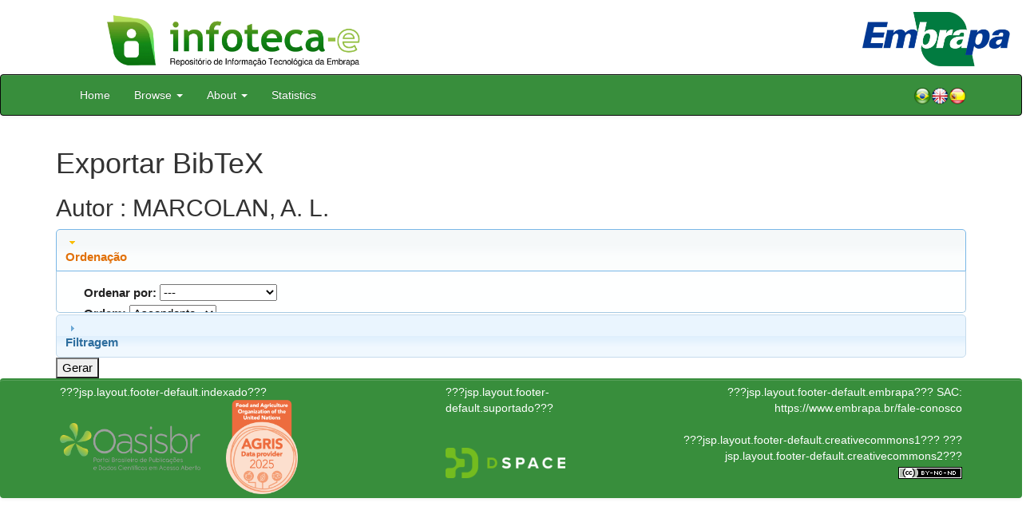

--- FILE ---
content_type: text/html;charset=UTF-8
request_url: https://www.infoteca.cnptia.embrapa.br/infoteca/stats/report.jsp?type=author&id=TUFSQ09MQU4sIEEuIEwu&bibtex=yes
body_size: 12274
content:


















<!DOCTYPE html>
<html>
    <head>
        <title>Infoteca-e: Configure o relatório</title>
        <meta http-equiv="Content-Type" content="text/html; charset=UTF-8" />
        <meta name="Generator" content="DSpace 5.6" />
        <meta name="viewport" content="width=device-width, initial-scale=1.0">
        <link rel="shortcut icon" href="/infoteca/favicon.ico" type="image/x-icon"/>
        <link rel="stylesheet" href="/infoteca/static/css/jquery-ui-1.10.3.custom/redmond/jquery-ui-1.10.3.custom.css" type="text/css" />
        <link rel="stylesheet" href="/infoteca/static/css/bootstrap/bootstrap.min.css" type="text/css" />
        <link rel="stylesheet" href="/infoteca/static/css/bootstrap/bootstrap-theme.min.css" type="text/css" />
        <link rel="stylesheet" href="/infoteca/static/css/bootstrap/dspace-theme.css" type="text/css" />
        
        <link rel="search" type="application/opensearchdescription+xml" href="/infoteca/open-search/description.xml" title="DSpace"/>
        

        <script type='text/javascript' src="/infoteca/static/js/jquery/jquery-1.10.2.min.js"></script>
        <script type='text/javascript' src='/infoteca/static/js/jquery/jquery-ui-1.10.3.custom.min.js'></script>
        <script type='text/javascript' src='/infoteca/static/js/bootstrap/bootstrap.min.js'></script>
        <script type='text/javascript' src='/infoteca/static/js/holder.js'></script>
        <script type="text/javascript" src="/infoteca/utils.js"></script>
        <script type="text/javascript" src="/infoteca/static/js/choice-support.js"></script>

        
        


        <!-- HTML5 shim and Respond.js IE8 support of HTML5 elements and media queries -->
        <!--[if lt IE 9]>
          <script src="/infoteca/static/js/html5shiv.js"></script>
          <script src="/infoteca/static/js/respond.min.js"></script>
        <![endif]-->
    </head>

    
    
    <body class="undernavigation">




                <div class="row" style="padding-bottom: 0px;">


                  <div class="col-md-3 brand">
                      <a  href="/infoteca/" style="outline: none;">
                    <img src="/infoteca/image/logomarca_infoteca_e.jpg" alt="Infoteca logo" class="logoRepositorio" style="" width="508px">

                      <img src="/infoteca/image/Infoteca_Embrapa.jpg" alt="Embrapa logo" class="logoComposto" style="" width="508px" >

                    </a>
                    </div>
                    <div class="col-md-9" style="padding-top: 0px;">

                    <img src="/infoteca/image/folha.png" alt="Infoteca" class="banerDireita">

                      <a  href="https://www.embrapa.br/" target="_blank" style="outline: none;">
                      <img src="/infoteca/image/embrapa_logo.jpg" alt="Embrapa " class="logoEmbrapa" width="330px">
                          </a>
                    </div>


                    </div>




        <a class="sr-only" href="#content">Skip navigation</a>
        <header class="navbar navbar-inverse navbar-fixed">




            
            <div class="container" style="padding-right: 0px;">
                

























<div class="navbar-header">
    <button type="button" class="navbar-toggle" data-toggle="collapse" data-target=".navbar-collapse">
        <span class="icon-bar"></span>
        <span class="icon-bar"></span>
        <span class="icon-bar"></span>
    </button>
    
</div>
<nav class="collapse navbar-collapse bs-navbar-collapse" role="navigation">
    <ul class="nav navbar-nav">
        <li class="false"><a href="/infoteca/"> Home</a></li>

        <li class="dropdown">
            <a href="#" class="dropdown-toggle" data-toggle="dropdown">Browse <b class="caret"></b></a>
            <ul class="dropdown-menu">
                <li><a href="/infoteca/community-list">Embrapa Units</a></li>
                <li class="divider"></li>
                <li class="dropdown-header">Browse Items by:</li>
                    

                
                <li><a href="/infoteca/browse?type=dateissued">Issue Date</a></li>
                    
                <li><a href="/infoteca/browse?type=author">Author</a></li>
                    
                <li><a href="/infoteca/browse?type=editor">???browse.menu.editor???</a></li>
                    
                <li><a href="/infoteca/browse?type=title">Title</a></li>
                    
                <li><a href="/infoteca/browse?type=subject">Subject</a></li>
                    
                <li><a href="/infoteca/browse?type=type">???browse.menu.type???</a></li>
                    

                

            </ul>
        </li>

        <li class="dropdown">
            <a href="#" class="dropdown-toggle" data-toggle="dropdown">About  <b class="caret"></b></a>
            <ul class="dropdown-menu" style="font-size: 15px;">
		<li><a href="/infoteca/infoteca.jsp" style="font-size: 15px;">???browse.menu.sobre.repositorio???</a></li>
                <li><a href="https://www.embrapa.br/seb/o-sistema" target="_blank" style="font-size: 15px;">???jsp.dspace.quadro.seb???</a></li>
                <li><a href="/infoteca/interoperabilidade.jsp" style="font-size: 15px;">???browse.menu.sobre.interoperabilidade???</a></li>
                <li><a href="https://www.embrapa.br/politica-de-governanca-de-dados-informacao-e-conhecimento"  target="_blank" style="font-size: 15px;">???browse.menu.sobre.politica???</a></li>
                <li><a href="/infoteca/duvidas.jsp" style="font-size: 15px;">???browse.menu.sobre.duvidas???</a></li>
                <li><a href="/infoteca/contato.jsp" style="font-size: 15px;">???browse.menu.sobre.contato???</a></li>
            </ul>
        </li>
        <!--STATS ADDON  -->
        
        <li><a href="/infoteca/stats?level=general&type=access&page=downviews-series">Statistics</a></li>
            
        <!--END STATS ADDON  -->
    </ul>
    
    
    <div style="padding-top:15px;padding-left:25px;">
        <div class="dropdown">
            <a class="pull-right" href="?locale=es"><img alt="Español" title="Español" src="/infoteca/image/spain.png"></a>
            <a class="pull-right" href="?locale=en"><img alt="English" title="English" src="/infoteca/image/english.png"></a>
            <a class="pull-right" href="?locale=pt_BR"><img alt="Português" title="Português" src="/infoteca/image/brazil.png"></a>
        </div>
    </div>
    
    

</nav>

            </div>
            
        </header>

        <main id="content" role="main" >
            
            
            
            <div class="container">
                

















 


























    
   <!-- Reporting addon -->
   <script type='text/javascript' src='/infoteca/stats/js/jquery-1.7.1.min.js'></script>
   <script type='text/javascript' src='/infoteca/stats/js/jquery-ui-1.8.16.custom.min.js'></script>
   <script type="text/javascript" src="/infoteca/stats/js/jquery.flot.min.js"></script>
   <script type="text/javascript" src="/infoteca/stats/js/jquery.colorhelpers.min.js"></script>
   <script type="text/javascript" src="/infoteca/stats/js/jquery.flot.crosshair.min.js"></script>
   <script type="text/javascript" src="/infoteca/stats/js/jquery.flot.fillbetween.min.js"></script>
   <script type="text/javascript" src="/infoteca/stats/js/jquery.flot.image.min.js"></script>
   <script type="text/javascript" src="/infoteca/stats/js/jquery.flot.navigate.min.js"></script>
   <script type="text/javascript" src="/infoteca/stats/js/jquery.flot.pie.min.js"></script>
   <script type="text/javascript" src="/infoteca/stats/js/jquery.flot.resize.min.js"></script>
   <script type="text/javascript" src="/infoteca/stats/js/jquery.flot.selection.min.js"></script>
   <script type="text/javascript" src="/infoteca/stats/js/jquery.flot.stack.min.js"></script>
   <script type="text/javascript" src="/infoteca/stats/js/jquery.flot.symbol.min.js"></script>
   <script type="text/javascript" src="/infoteca/stats/js/jquery.flot.threshold.min.js"></script>
   <script type="text/javascript" src="/infoteca/stats/js/excanvas.min.js"></script>
   <!-- End reporting addon includes -->
	<div class="reporting">
		
		<h1>Exportar BibTeX</h1>
		
		
		<h2>Autor :  MARCOLAN, A. L.</h2>
		
		<form target="_blank" action="/infoteca/reporting" method="GET">
			<input type="hidden" name="type" value="author" />
			<input type="hidden" name="id" value="TUFSQ09MQU4sIEEuIEwu" />
			
			<input type="hidden" name="bibtex" value="yes" />
			<input type="hidden" name="format" value="bibtex" />
			
			
			
	
				
			
			
			<h3>Ordenação</h3>
			<div class="group">
				<div class="fields">
					<label>Ordenar por: </label>
					<select name="orderfield">
						<option value="none" selected="selected">---</option>
					
					
						
						<option value="issuedate">Data de publicação</option>
					
					
					
						
						<option value="title">Título</option>
					
					
					
						
						<option value="doctype">Tipo de documento</option>
					
					
					
						
						<option value="handle">Handle</option>
					
					
					
					
					
						
						<option value="peerreview">Revisão por pares</option>
					
					
					
					
					
					
					</select>
				</div>
				<div class="order">
					<label>Ordem: </label>
					<select name="order">
						<option value="ASC">Ascendente</option>
						<option value="DESC">Descendente</option>
					</select>
				</div>
			</div>
			
			
			
			<h3>Filtragem</h3>
			<div class="filters">
				
				
				<div class="filterfield" id="issuedate">
					
				</div>
				
				
				
				
				
				<div class="filterfield" id="doctype">
					
				</div>
				
				
				
				
				
				
				
				<div class="filterfield" id="peerreview">
					
				</div>
				
				
				
				
				
				
				
				
				<p class="nofilter">Filtros não disponíveis</p>
				
			</div>
			
			<div class="buttons">
				
				<input type="submit" name="submit" value="Gerar"/>
			</div>
		</form>
	</div>
	<script type="text/javascript">
		$(function(){
			// Accordion
			$(".reporting").accordion({ header: "h3" });
		});
	</script>














</div>
</main>

<footer class="navbar navbar-inverse navbar-bottom">
    <div id="designedby" class="container text-muted">
        <div class="col-md-5" align="left" id="footer">
            ???jsp.layout.footer-default.indexado??? </br>
            <a href="https://oasisbr.ibict.br/" target="_BLANK">
                <img src="/infoteca/image/oasisbr.png" alt="Portal Brasileiro de Publicações e Dados Científicos em Acesso Aberto" title="Oasisbr" width="176" height="59" />
            </a>
            &nbsp;&nbsp;&nbsp;&nbsp;&nbsp;&nbsp;
            <a href="https://www.fao.org/agris/" target="_BLANK">
                <img src=https://assets.agris.fao.org/public/images/2024-10/ADP_cert_2025.png alt="BR1– FAO AGRIS data provider 2025" title="Seal of recognition for active AGRIS Data Providers 2025" width="90" height="118" />
            </a>
        </div>
        <div class="col-md-3" align="left">
                ???jsp.layout.footer-default.suportado??? </br></br></br>
                <a href="http://www.dspace.org/" target="_BLANK">
                <img src="/infoteca/image/DSpace-logo-light.png" alt="DSpace logo" width="150" height="38"></img>
            </a>
        </div>
        <div class="col-md-4" align="right" id="footer2">
            <p>
            <a class="linkRodape" style="color: #FFF;" href="https://www.embrapa.br/" target="_BLANK">  ???jsp.layout.footer-default.embrapa???</a>
            SAC: <a class="linkRodape" style="color: #FFF;" href="https://www.embrapa.br/fale-conosco" target="_BLANK">https://www.embrapa.br/fale-conosco</a></br></br>
???jsp.layout.footer-default.creativecommons1???<a style="color: white;" href="https://creativecommons.org/licenses/by-nc-nd/4.0/"> ???jsp.layout.footer-default.creativecommons2???</a></br>
               <a rel="license" href="http://creativecommons.org/licenses/by-nc-nd/4.0/">
               <img alt=???jsp.layout.footer-default.creativecommons3???" style="border-width:0" src="https://i.creativecommons.org/l/by-nc-nd/4.0/80x15.png" /></a>
            </p>
            <a href="/infoteca/htmlmap"></a></p>
        </div>
    </div>
</footer>
</body>
</html>



--- FILE ---
content_type: application/javascript
request_url: https://www.infoteca.cnptia.embrapa.br/infoteca/stats/js/jquery.flot.threshold.min.js
body_size: 730
content:
(function(B){var A={series:{threshold:null}};function C(D){function E(L,S,M){if(!S.threshold){return }var F=M.pointsize,I,O,N,G,K,H=B.extend({},S);H.datapoints={points:[],pointsize:F};H.label=null;H.color=S.threshold.color;H.threshold=null;H.originSeries=S;H.data=[];var P=S.threshold.below,Q=M.points,R=S.lines.show;threspoints=[];newpoints=[];for(I=0;I<Q.length;I+=F){O=Q[I];N=Q[I+1];K=G;if(N<P){G=threspoints}else{G=newpoints}if(R&&K!=G&&O!=null&&I>0&&Q[I-F]!=null){var J=(O-Q[I-F])/(N-Q[I-F+1])*(P-N)+O;K.push(J);K.push(P);for(m=2;m<F;++m){K.push(Q[I+m])}G.push(null);G.push(null);for(m=2;m<F;++m){G.push(Q[I+m])}G.push(J);G.push(P);for(m=2;m<F;++m){G.push(Q[I+m])}}G.push(O);G.push(N)}M.points=newpoints;H.datapoints.points=threspoints;if(H.datapoints.points.length>0){L.getData().push(H)}}D.hooks.processDatapoints.push(E)}B.plot.plugins.push({init:C,options:A,name:"threshold",version:"1.0"})})(jQuery);
